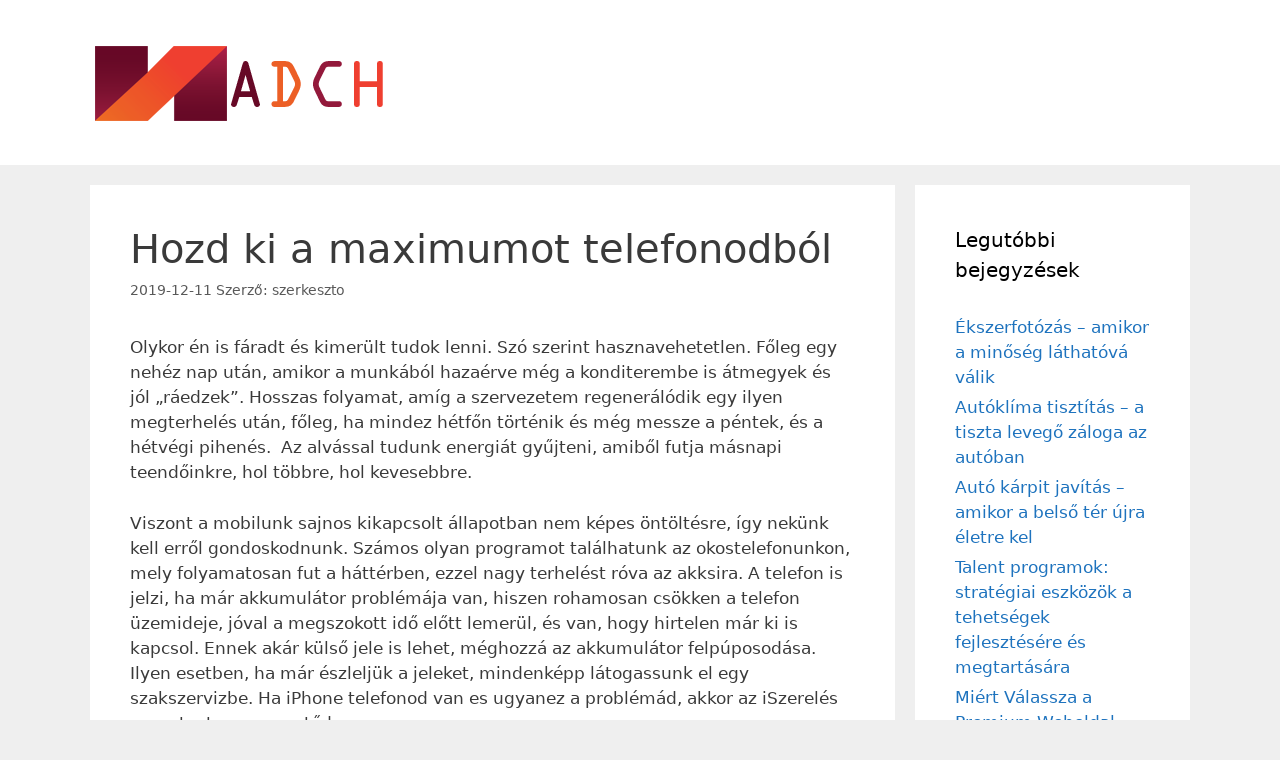

--- FILE ---
content_type: text/html; charset=UTF-8
request_url: https://adch.hu/hozd-ki-a-maximumot-telefonodbol/
body_size: 9947
content:
<!DOCTYPE html>
<html lang="hu">
<head>
	<meta charset="UTF-8">
	<meta name='robots' content='index, follow, max-image-preview:large, max-snippet:-1, max-video-preview:-1' />
<meta name="viewport" content="width=device-width, initial-scale=1">
	<!-- This site is optimized with the Yoast SEO plugin v23.8 - https://yoast.com/wordpress/plugins/seo/ -->
	<title>Hozd ki a maximumot telefonodból - ADCH</title>
	<link rel="canonical" href="https://adch.hu/hozd-ki-a-maximumot-telefonodbol/" />
	<meta property="og:locale" content="hu_HU" />
	<meta property="og:type" content="article" />
	<meta property="og:title" content="Hozd ki a maximumot telefonodból - ADCH" />
	<meta property="og:description" content="Olykor én is fáradt és kimerült tudok lenni. Szó szerint hasznavehetetlen. Főleg egy nehéz nap után, amikor a munkából hazaérve még a konditerembe is átmegyek és jól &#8222;ráedzek&#8221;. Hosszas folyamat, amíg a szervezetem regenerálódik egy ilyen megterhelés után, főleg, ha mindez hétfőn történik és még messze a péntek, és a hétvégi pihenés.  Az alvással tudunk energiát ... Olvass tovább" />
	<meta property="og:url" content="https://adch.hu/hozd-ki-a-maximumot-telefonodbol/" />
	<meta property="og:site_name" content="ADCH" />
	<meta property="article:published_time" content="2019-12-11T14:28:44+00:00" />
	<meta property="article:modified_time" content="2019-12-13T07:33:29+00:00" />
	<meta name="author" content="szerkeszto" />
	<meta name="twitter:card" content="summary_large_image" />
	<meta name="twitter:label1" content="Szerző:" />
	<meta name="twitter:data1" content="szerkeszto" />
	<meta name="twitter:label2" content="Becsült olvasási idő" />
	<meta name="twitter:data2" content="2 perc" />
	<script type="application/ld+json" class="yoast-schema-graph">{"@context":"https://schema.org","@graph":[{"@type":"Article","@id":"https://adch.hu/hozd-ki-a-maximumot-telefonodbol/#article","isPartOf":{"@id":"https://adch.hu/hozd-ki-a-maximumot-telefonodbol/"},"author":{"name":"szerkeszto","@id":"https://adch.hu/#/schema/person/6c24f1b00c12696483f2039f06f24b82"},"headline":"Hozd ki a maximumot telefonodból","datePublished":"2019-12-11T14:28:44+00:00","dateModified":"2019-12-13T07:33:29+00:00","mainEntityOfPage":{"@id":"https://adch.hu/hozd-ki-a-maximumot-telefonodbol/"},"wordCount":333,"commentCount":0,"publisher":{"@id":"https://adch.hu/#organization"},"inLanguage":"hu","potentialAction":[{"@type":"CommentAction","name":"Comment","target":["https://adch.hu/hozd-ki-a-maximumot-telefonodbol/#respond"]}]},{"@type":"WebPage","@id":"https://adch.hu/hozd-ki-a-maximumot-telefonodbol/","url":"https://adch.hu/hozd-ki-a-maximumot-telefonodbol/","name":"Hozd ki a maximumot telefonodból - ADCH","isPartOf":{"@id":"https://adch.hu/#website"},"datePublished":"2019-12-11T14:28:44+00:00","dateModified":"2019-12-13T07:33:29+00:00","breadcrumb":{"@id":"https://adch.hu/hozd-ki-a-maximumot-telefonodbol/#breadcrumb"},"inLanguage":"hu","potentialAction":[{"@type":"ReadAction","target":["https://adch.hu/hozd-ki-a-maximumot-telefonodbol/"]}]},{"@type":"BreadcrumbList","@id":"https://adch.hu/hozd-ki-a-maximumot-telefonodbol/#breadcrumb","itemListElement":[{"@type":"ListItem","position":1,"name":"Home","item":"https://adch.hu/"},{"@type":"ListItem","position":2,"name":"Hozd ki a maximumot telefonodból"}]},{"@type":"WebSite","@id":"https://adch.hu/#website","url":"https://adch.hu/","name":"ADCH","description":"ADCH WEBCikk gyűjtemény","publisher":{"@id":"https://adch.hu/#organization"},"potentialAction":[{"@type":"SearchAction","target":{"@type":"EntryPoint","urlTemplate":"https://adch.hu/?s={search_term_string}"},"query-input":{"@type":"PropertyValueSpecification","valueRequired":true,"valueName":"search_term_string"}}],"inLanguage":"hu"},{"@type":"Organization","@id":"https://adch.hu/#organization","name":"ADCH","url":"https://adch.hu/","logo":{"@type":"ImageObject","inLanguage":"hu","@id":"https://adch.hu/#/schema/logo/image/","url":"https://adch.hu/wp-content/uploads/2018/03/cropped-adch-logo-1.png","contentUrl":"https://adch.hu/wp-content/uploads/2018/03/cropped-adch-logo-1.png","width":300,"height":85,"caption":"ADCH"},"image":{"@id":"https://adch.hu/#/schema/logo/image/"}},{"@type":"Person","@id":"https://adch.hu/#/schema/person/6c24f1b00c12696483f2039f06f24b82","name":"szerkeszto","image":{"@type":"ImageObject","inLanguage":"hu","@id":"https://adch.hu/#/schema/person/image/","url":"https://secure.gravatar.com/avatar/c46f49b927932e217d844b17b98571ba?s=96&d=mm&r=g","contentUrl":"https://secure.gravatar.com/avatar/c46f49b927932e217d844b17b98571ba?s=96&d=mm&r=g","caption":"szerkeszto"},"url":"https://adch.hu/author/szerkeszto/"}]}</script>
	<!-- / Yoast SEO plugin. -->


<link rel="alternate" type="application/rss+xml" title="ADCH &raquo; hírcsatorna" href="https://adch.hu/feed/" />
<link rel="alternate" type="application/rss+xml" title="ADCH &raquo; hozzászólás hírcsatorna" href="https://adch.hu/comments/feed/" />
<link rel="alternate" type="application/rss+xml" title="ADCH &raquo; Hozd ki a maximumot telefonodból hozzászólás hírcsatorna" href="https://adch.hu/hozd-ki-a-maximumot-telefonodbol/feed/" />
<script>
window._wpemojiSettings = {"baseUrl":"https:\/\/s.w.org\/images\/core\/emoji\/15.0.3\/72x72\/","ext":".png","svgUrl":"https:\/\/s.w.org\/images\/core\/emoji\/15.0.3\/svg\/","svgExt":".svg","source":{"concatemoji":"https:\/\/adch.hu\/wp-includes\/js\/wp-emoji-release.min.js"}};
/*! This file is auto-generated */
!function(i,n){var o,s,e;function c(e){try{var t={supportTests:e,timestamp:(new Date).valueOf()};sessionStorage.setItem(o,JSON.stringify(t))}catch(e){}}function p(e,t,n){e.clearRect(0,0,e.canvas.width,e.canvas.height),e.fillText(t,0,0);var t=new Uint32Array(e.getImageData(0,0,e.canvas.width,e.canvas.height).data),r=(e.clearRect(0,0,e.canvas.width,e.canvas.height),e.fillText(n,0,0),new Uint32Array(e.getImageData(0,0,e.canvas.width,e.canvas.height).data));return t.every(function(e,t){return e===r[t]})}function u(e,t,n){switch(t){case"flag":return n(e,"\ud83c\udff3\ufe0f\u200d\u26a7\ufe0f","\ud83c\udff3\ufe0f\u200b\u26a7\ufe0f")?!1:!n(e,"\ud83c\uddfa\ud83c\uddf3","\ud83c\uddfa\u200b\ud83c\uddf3")&&!n(e,"\ud83c\udff4\udb40\udc67\udb40\udc62\udb40\udc65\udb40\udc6e\udb40\udc67\udb40\udc7f","\ud83c\udff4\u200b\udb40\udc67\u200b\udb40\udc62\u200b\udb40\udc65\u200b\udb40\udc6e\u200b\udb40\udc67\u200b\udb40\udc7f");case"emoji":return!n(e,"\ud83d\udc26\u200d\u2b1b","\ud83d\udc26\u200b\u2b1b")}return!1}function f(e,t,n){var r="undefined"!=typeof WorkerGlobalScope&&self instanceof WorkerGlobalScope?new OffscreenCanvas(300,150):i.createElement("canvas"),a=r.getContext("2d",{willReadFrequently:!0}),o=(a.textBaseline="top",a.font="600 32px Arial",{});return e.forEach(function(e){o[e]=t(a,e,n)}),o}function t(e){var t=i.createElement("script");t.src=e,t.defer=!0,i.head.appendChild(t)}"undefined"!=typeof Promise&&(o="wpEmojiSettingsSupports",s=["flag","emoji"],n.supports={everything:!0,everythingExceptFlag:!0},e=new Promise(function(e){i.addEventListener("DOMContentLoaded",e,{once:!0})}),new Promise(function(t){var n=function(){try{var e=JSON.parse(sessionStorage.getItem(o));if("object"==typeof e&&"number"==typeof e.timestamp&&(new Date).valueOf()<e.timestamp+604800&&"object"==typeof e.supportTests)return e.supportTests}catch(e){}return null}();if(!n){if("undefined"!=typeof Worker&&"undefined"!=typeof OffscreenCanvas&&"undefined"!=typeof URL&&URL.createObjectURL&&"undefined"!=typeof Blob)try{var e="postMessage("+f.toString()+"("+[JSON.stringify(s),u.toString(),p.toString()].join(",")+"));",r=new Blob([e],{type:"text/javascript"}),a=new Worker(URL.createObjectURL(r),{name:"wpTestEmojiSupports"});return void(a.onmessage=function(e){c(n=e.data),a.terminate(),t(n)})}catch(e){}c(n=f(s,u,p))}t(n)}).then(function(e){for(var t in e)n.supports[t]=e[t],n.supports.everything=n.supports.everything&&n.supports[t],"flag"!==t&&(n.supports.everythingExceptFlag=n.supports.everythingExceptFlag&&n.supports[t]);n.supports.everythingExceptFlag=n.supports.everythingExceptFlag&&!n.supports.flag,n.DOMReady=!1,n.readyCallback=function(){n.DOMReady=!0}}).then(function(){return e}).then(function(){var e;n.supports.everything||(n.readyCallback(),(e=n.source||{}).concatemoji?t(e.concatemoji):e.wpemoji&&e.twemoji&&(t(e.twemoji),t(e.wpemoji)))}))}((window,document),window._wpemojiSettings);
</script>
<style id='wp-emoji-styles-inline-css'>

	img.wp-smiley, img.emoji {
		display: inline !important;
		border: none !important;
		box-shadow: none !important;
		height: 1em !important;
		width: 1em !important;
		margin: 0 0.07em !important;
		vertical-align: -0.1em !important;
		background: none !important;
		padding: 0 !important;
	}
</style>
<link rel='stylesheet' id='wp-block-library-css' href='https://adch.hu/wp-includes/css/dist/block-library/style.min.css' media='all' />
<style id='classic-theme-styles-inline-css'>
/*! This file is auto-generated */
.wp-block-button__link{color:#fff;background-color:#32373c;border-radius:9999px;box-shadow:none;text-decoration:none;padding:calc(.667em + 2px) calc(1.333em + 2px);font-size:1.125em}.wp-block-file__button{background:#32373c;color:#fff;text-decoration:none}
</style>
<style id='global-styles-inline-css'>
:root{--wp--preset--aspect-ratio--square: 1;--wp--preset--aspect-ratio--4-3: 4/3;--wp--preset--aspect-ratio--3-4: 3/4;--wp--preset--aspect-ratio--3-2: 3/2;--wp--preset--aspect-ratio--2-3: 2/3;--wp--preset--aspect-ratio--16-9: 16/9;--wp--preset--aspect-ratio--9-16: 9/16;--wp--preset--color--black: #000000;--wp--preset--color--cyan-bluish-gray: #abb8c3;--wp--preset--color--white: #ffffff;--wp--preset--color--pale-pink: #f78da7;--wp--preset--color--vivid-red: #cf2e2e;--wp--preset--color--luminous-vivid-orange: #ff6900;--wp--preset--color--luminous-vivid-amber: #fcb900;--wp--preset--color--light-green-cyan: #7bdcb5;--wp--preset--color--vivid-green-cyan: #00d084;--wp--preset--color--pale-cyan-blue: #8ed1fc;--wp--preset--color--vivid-cyan-blue: #0693e3;--wp--preset--color--vivid-purple: #9b51e0;--wp--preset--color--contrast: var(--contrast);--wp--preset--color--contrast-2: var(--contrast-2);--wp--preset--color--contrast-3: var(--contrast-3);--wp--preset--color--base: var(--base);--wp--preset--color--base-2: var(--base-2);--wp--preset--color--base-3: var(--base-3);--wp--preset--color--accent: var(--accent);--wp--preset--gradient--vivid-cyan-blue-to-vivid-purple: linear-gradient(135deg,rgba(6,147,227,1) 0%,rgb(155,81,224) 100%);--wp--preset--gradient--light-green-cyan-to-vivid-green-cyan: linear-gradient(135deg,rgb(122,220,180) 0%,rgb(0,208,130) 100%);--wp--preset--gradient--luminous-vivid-amber-to-luminous-vivid-orange: linear-gradient(135deg,rgba(252,185,0,1) 0%,rgba(255,105,0,1) 100%);--wp--preset--gradient--luminous-vivid-orange-to-vivid-red: linear-gradient(135deg,rgba(255,105,0,1) 0%,rgb(207,46,46) 100%);--wp--preset--gradient--very-light-gray-to-cyan-bluish-gray: linear-gradient(135deg,rgb(238,238,238) 0%,rgb(169,184,195) 100%);--wp--preset--gradient--cool-to-warm-spectrum: linear-gradient(135deg,rgb(74,234,220) 0%,rgb(151,120,209) 20%,rgb(207,42,186) 40%,rgb(238,44,130) 60%,rgb(251,105,98) 80%,rgb(254,248,76) 100%);--wp--preset--gradient--blush-light-purple: linear-gradient(135deg,rgb(255,206,236) 0%,rgb(152,150,240) 100%);--wp--preset--gradient--blush-bordeaux: linear-gradient(135deg,rgb(254,205,165) 0%,rgb(254,45,45) 50%,rgb(107,0,62) 100%);--wp--preset--gradient--luminous-dusk: linear-gradient(135deg,rgb(255,203,112) 0%,rgb(199,81,192) 50%,rgb(65,88,208) 100%);--wp--preset--gradient--pale-ocean: linear-gradient(135deg,rgb(255,245,203) 0%,rgb(182,227,212) 50%,rgb(51,167,181) 100%);--wp--preset--gradient--electric-grass: linear-gradient(135deg,rgb(202,248,128) 0%,rgb(113,206,126) 100%);--wp--preset--gradient--midnight: linear-gradient(135deg,rgb(2,3,129) 0%,rgb(40,116,252) 100%);--wp--preset--font-size--small: 13px;--wp--preset--font-size--medium: 20px;--wp--preset--font-size--large: 36px;--wp--preset--font-size--x-large: 42px;--wp--preset--spacing--20: 0.44rem;--wp--preset--spacing--30: 0.67rem;--wp--preset--spacing--40: 1rem;--wp--preset--spacing--50: 1.5rem;--wp--preset--spacing--60: 2.25rem;--wp--preset--spacing--70: 3.38rem;--wp--preset--spacing--80: 5.06rem;--wp--preset--shadow--natural: 6px 6px 9px rgba(0, 0, 0, 0.2);--wp--preset--shadow--deep: 12px 12px 50px rgba(0, 0, 0, 0.4);--wp--preset--shadow--sharp: 6px 6px 0px rgba(0, 0, 0, 0.2);--wp--preset--shadow--outlined: 6px 6px 0px -3px rgba(255, 255, 255, 1), 6px 6px rgba(0, 0, 0, 1);--wp--preset--shadow--crisp: 6px 6px 0px rgba(0, 0, 0, 1);}:where(.is-layout-flex){gap: 0.5em;}:where(.is-layout-grid){gap: 0.5em;}body .is-layout-flex{display: flex;}.is-layout-flex{flex-wrap: wrap;align-items: center;}.is-layout-flex > :is(*, div){margin: 0;}body .is-layout-grid{display: grid;}.is-layout-grid > :is(*, div){margin: 0;}:where(.wp-block-columns.is-layout-flex){gap: 2em;}:where(.wp-block-columns.is-layout-grid){gap: 2em;}:where(.wp-block-post-template.is-layout-flex){gap: 1.25em;}:where(.wp-block-post-template.is-layout-grid){gap: 1.25em;}.has-black-color{color: var(--wp--preset--color--black) !important;}.has-cyan-bluish-gray-color{color: var(--wp--preset--color--cyan-bluish-gray) !important;}.has-white-color{color: var(--wp--preset--color--white) !important;}.has-pale-pink-color{color: var(--wp--preset--color--pale-pink) !important;}.has-vivid-red-color{color: var(--wp--preset--color--vivid-red) !important;}.has-luminous-vivid-orange-color{color: var(--wp--preset--color--luminous-vivid-orange) !important;}.has-luminous-vivid-amber-color{color: var(--wp--preset--color--luminous-vivid-amber) !important;}.has-light-green-cyan-color{color: var(--wp--preset--color--light-green-cyan) !important;}.has-vivid-green-cyan-color{color: var(--wp--preset--color--vivid-green-cyan) !important;}.has-pale-cyan-blue-color{color: var(--wp--preset--color--pale-cyan-blue) !important;}.has-vivid-cyan-blue-color{color: var(--wp--preset--color--vivid-cyan-blue) !important;}.has-vivid-purple-color{color: var(--wp--preset--color--vivid-purple) !important;}.has-black-background-color{background-color: var(--wp--preset--color--black) !important;}.has-cyan-bluish-gray-background-color{background-color: var(--wp--preset--color--cyan-bluish-gray) !important;}.has-white-background-color{background-color: var(--wp--preset--color--white) !important;}.has-pale-pink-background-color{background-color: var(--wp--preset--color--pale-pink) !important;}.has-vivid-red-background-color{background-color: var(--wp--preset--color--vivid-red) !important;}.has-luminous-vivid-orange-background-color{background-color: var(--wp--preset--color--luminous-vivid-orange) !important;}.has-luminous-vivid-amber-background-color{background-color: var(--wp--preset--color--luminous-vivid-amber) !important;}.has-light-green-cyan-background-color{background-color: var(--wp--preset--color--light-green-cyan) !important;}.has-vivid-green-cyan-background-color{background-color: var(--wp--preset--color--vivid-green-cyan) !important;}.has-pale-cyan-blue-background-color{background-color: var(--wp--preset--color--pale-cyan-blue) !important;}.has-vivid-cyan-blue-background-color{background-color: var(--wp--preset--color--vivid-cyan-blue) !important;}.has-vivid-purple-background-color{background-color: var(--wp--preset--color--vivid-purple) !important;}.has-black-border-color{border-color: var(--wp--preset--color--black) !important;}.has-cyan-bluish-gray-border-color{border-color: var(--wp--preset--color--cyan-bluish-gray) !important;}.has-white-border-color{border-color: var(--wp--preset--color--white) !important;}.has-pale-pink-border-color{border-color: var(--wp--preset--color--pale-pink) !important;}.has-vivid-red-border-color{border-color: var(--wp--preset--color--vivid-red) !important;}.has-luminous-vivid-orange-border-color{border-color: var(--wp--preset--color--luminous-vivid-orange) !important;}.has-luminous-vivid-amber-border-color{border-color: var(--wp--preset--color--luminous-vivid-amber) !important;}.has-light-green-cyan-border-color{border-color: var(--wp--preset--color--light-green-cyan) !important;}.has-vivid-green-cyan-border-color{border-color: var(--wp--preset--color--vivid-green-cyan) !important;}.has-pale-cyan-blue-border-color{border-color: var(--wp--preset--color--pale-cyan-blue) !important;}.has-vivid-cyan-blue-border-color{border-color: var(--wp--preset--color--vivid-cyan-blue) !important;}.has-vivid-purple-border-color{border-color: var(--wp--preset--color--vivid-purple) !important;}.has-vivid-cyan-blue-to-vivid-purple-gradient-background{background: var(--wp--preset--gradient--vivid-cyan-blue-to-vivid-purple) !important;}.has-light-green-cyan-to-vivid-green-cyan-gradient-background{background: var(--wp--preset--gradient--light-green-cyan-to-vivid-green-cyan) !important;}.has-luminous-vivid-amber-to-luminous-vivid-orange-gradient-background{background: var(--wp--preset--gradient--luminous-vivid-amber-to-luminous-vivid-orange) !important;}.has-luminous-vivid-orange-to-vivid-red-gradient-background{background: var(--wp--preset--gradient--luminous-vivid-orange-to-vivid-red) !important;}.has-very-light-gray-to-cyan-bluish-gray-gradient-background{background: var(--wp--preset--gradient--very-light-gray-to-cyan-bluish-gray) !important;}.has-cool-to-warm-spectrum-gradient-background{background: var(--wp--preset--gradient--cool-to-warm-spectrum) !important;}.has-blush-light-purple-gradient-background{background: var(--wp--preset--gradient--blush-light-purple) !important;}.has-blush-bordeaux-gradient-background{background: var(--wp--preset--gradient--blush-bordeaux) !important;}.has-luminous-dusk-gradient-background{background: var(--wp--preset--gradient--luminous-dusk) !important;}.has-pale-ocean-gradient-background{background: var(--wp--preset--gradient--pale-ocean) !important;}.has-electric-grass-gradient-background{background: var(--wp--preset--gradient--electric-grass) !important;}.has-midnight-gradient-background{background: var(--wp--preset--gradient--midnight) !important;}.has-small-font-size{font-size: var(--wp--preset--font-size--small) !important;}.has-medium-font-size{font-size: var(--wp--preset--font-size--medium) !important;}.has-large-font-size{font-size: var(--wp--preset--font-size--large) !important;}.has-x-large-font-size{font-size: var(--wp--preset--font-size--x-large) !important;}
:where(.wp-block-post-template.is-layout-flex){gap: 1.25em;}:where(.wp-block-post-template.is-layout-grid){gap: 1.25em;}
:where(.wp-block-columns.is-layout-flex){gap: 2em;}:where(.wp-block-columns.is-layout-grid){gap: 2em;}
:root :where(.wp-block-pullquote){font-size: 1.5em;line-height: 1.6;}
</style>
<link rel='stylesheet' id='generate-style-grid-css' href='https://adch.hu/wp-content/themes/generatepress/assets/css/unsemantic-grid.min.css' media='all' />
<link rel='stylesheet' id='generate-style-css' href='https://adch.hu/wp-content/themes/generatepress/assets/css/style.min.css' media='all' />
<style id='generate-style-inline-css'>
body{background-color:#efefef;color:#3a3a3a;}a{color:#1e73be;}a:hover, a:focus, a:active{color:#000000;}body .grid-container{max-width:1100px;}.wp-block-group__inner-container{max-width:1100px;margin-left:auto;margin-right:auto;}:root{--contrast:#222222;--contrast-2:#575760;--contrast-3:#b2b2be;--base:#f0f0f0;--base-2:#f7f8f9;--base-3:#ffffff;--accent:#1e73be;}:root .has-contrast-color{color:var(--contrast);}:root .has-contrast-background-color{background-color:var(--contrast);}:root .has-contrast-2-color{color:var(--contrast-2);}:root .has-contrast-2-background-color{background-color:var(--contrast-2);}:root .has-contrast-3-color{color:var(--contrast-3);}:root .has-contrast-3-background-color{background-color:var(--contrast-3);}:root .has-base-color{color:var(--base);}:root .has-base-background-color{background-color:var(--base);}:root .has-base-2-color{color:var(--base-2);}:root .has-base-2-background-color{background-color:var(--base-2);}:root .has-base-3-color{color:var(--base-3);}:root .has-base-3-background-color{background-color:var(--base-3);}:root .has-accent-color{color:var(--accent);}:root .has-accent-background-color{background-color:var(--accent);}body, button, input, select, textarea{font-family:-apple-system, system-ui, BlinkMacSystemFont, "Segoe UI", Helvetica, Arial, sans-serif, "Apple Color Emoji", "Segoe UI Emoji", "Segoe UI Symbol";}body{line-height:1.5;}.entry-content > [class*="wp-block-"]:not(:last-child):not(.wp-block-heading){margin-bottom:1.5em;}.main-title{font-size:45px;}.main-navigation .main-nav ul ul li a{font-size:14px;}.sidebar .widget, .footer-widgets .widget{font-size:17px;}h1{font-weight:300;font-size:40px;}h2{font-weight:300;font-size:30px;}h3{font-size:20px;}h4{font-size:inherit;}h5{font-size:inherit;}@media (max-width:768px){.main-title{font-size:30px;}h1{font-size:30px;}h2{font-size:25px;}}.top-bar{background-color:#636363;color:#ffffff;}.top-bar a{color:#ffffff;}.top-bar a:hover{color:#303030;}.site-header{background-color:#ffffff;color:#3a3a3a;}.site-header a{color:#3a3a3a;}.main-title a,.main-title a:hover{color:#222222;}.site-description{color:#757575;}.main-navigation,.main-navigation ul ul{background-color:#222222;}.main-navigation .main-nav ul li a, .main-navigation .menu-toggle, .main-navigation .menu-bar-items{color:#ffffff;}.main-navigation .main-nav ul li:not([class*="current-menu-"]):hover > a, .main-navigation .main-nav ul li:not([class*="current-menu-"]):focus > a, .main-navigation .main-nav ul li.sfHover:not([class*="current-menu-"]) > a, .main-navigation .menu-bar-item:hover > a, .main-navigation .menu-bar-item.sfHover > a{color:#ffffff;background-color:#3f3f3f;}button.menu-toggle:hover,button.menu-toggle:focus,.main-navigation .mobile-bar-items a,.main-navigation .mobile-bar-items a:hover,.main-navigation .mobile-bar-items a:focus{color:#ffffff;}.main-navigation .main-nav ul li[class*="current-menu-"] > a{color:#ffffff;background-color:#3f3f3f;}.navigation-search input[type="search"],.navigation-search input[type="search"]:active, .navigation-search input[type="search"]:focus, .main-navigation .main-nav ul li.search-item.active > a, .main-navigation .menu-bar-items .search-item.active > a{color:#ffffff;background-color:#3f3f3f;}.main-navigation ul ul{background-color:#3f3f3f;}.main-navigation .main-nav ul ul li a{color:#ffffff;}.main-navigation .main-nav ul ul li:not([class*="current-menu-"]):hover > a,.main-navigation .main-nav ul ul li:not([class*="current-menu-"]):focus > a, .main-navigation .main-nav ul ul li.sfHover:not([class*="current-menu-"]) > a{color:#ffffff;background-color:#4f4f4f;}.main-navigation .main-nav ul ul li[class*="current-menu-"] > a{color:#ffffff;background-color:#4f4f4f;}.separate-containers .inside-article, .separate-containers .comments-area, .separate-containers .page-header, .one-container .container, .separate-containers .paging-navigation, .inside-page-header{background-color:#ffffff;}.entry-meta{color:#595959;}.entry-meta a{color:#595959;}.entry-meta a:hover{color:#1e73be;}.sidebar .widget{background-color:#ffffff;}.sidebar .widget .widget-title{color:#000000;}.footer-widgets{background-color:#ffffff;}.footer-widgets .widget-title{color:#000000;}.site-info{color:#ffffff;background-color:#222222;}.site-info a{color:#ffffff;}.site-info a:hover{color:#606060;}.footer-bar .widget_nav_menu .current-menu-item a{color:#606060;}input[type="text"],input[type="email"],input[type="url"],input[type="password"],input[type="search"],input[type="tel"],input[type="number"],textarea,select{color:#666666;background-color:#fafafa;border-color:#cccccc;}input[type="text"]:focus,input[type="email"]:focus,input[type="url"]:focus,input[type="password"]:focus,input[type="search"]:focus,input[type="tel"]:focus,input[type="number"]:focus,textarea:focus,select:focus{color:#666666;background-color:#ffffff;border-color:#bfbfbf;}button,html input[type="button"],input[type="reset"],input[type="submit"],a.button,a.wp-block-button__link:not(.has-background){color:#ffffff;background-color:#666666;}button:hover,html input[type="button"]:hover,input[type="reset"]:hover,input[type="submit"]:hover,a.button:hover,button:focus,html input[type="button"]:focus,input[type="reset"]:focus,input[type="submit"]:focus,a.button:focus,a.wp-block-button__link:not(.has-background):active,a.wp-block-button__link:not(.has-background):focus,a.wp-block-button__link:not(.has-background):hover{color:#ffffff;background-color:#3f3f3f;}a.generate-back-to-top{background-color:rgba( 0,0,0,0.4 );color:#ffffff;}a.generate-back-to-top:hover,a.generate-back-to-top:focus{background-color:rgba( 0,0,0,0.6 );color:#ffffff;}:root{--gp-search-modal-bg-color:var(--base-3);--gp-search-modal-text-color:var(--contrast);--gp-search-modal-overlay-bg-color:rgba(0,0,0,0.2);}@media (max-width:768px){.main-navigation .menu-bar-item:hover > a, .main-navigation .menu-bar-item.sfHover > a{background:none;color:#ffffff;}}.inside-top-bar{padding:10px;}.inside-header{padding:40px;}.site-main .wp-block-group__inner-container{padding:40px;}.entry-content .alignwide, body:not(.no-sidebar) .entry-content .alignfull{margin-left:-40px;width:calc(100% + 80px);max-width:calc(100% + 80px);}.rtl .menu-item-has-children .dropdown-menu-toggle{padding-left:20px;}.rtl .main-navigation .main-nav ul li.menu-item-has-children > a{padding-right:20px;}.site-info{padding:20px;}@media (max-width:768px){.separate-containers .inside-article, .separate-containers .comments-area, .separate-containers .page-header, .separate-containers .paging-navigation, .one-container .site-content, .inside-page-header{padding:30px;}.site-main .wp-block-group__inner-container{padding:30px;}.site-info{padding-right:10px;padding-left:10px;}.entry-content .alignwide, body:not(.no-sidebar) .entry-content .alignfull{margin-left:-30px;width:calc(100% + 60px);max-width:calc(100% + 60px);}}.one-container .sidebar .widget{padding:0px;}/* End cached CSS */@media (max-width:768px){.main-navigation .menu-toggle,.main-navigation .mobile-bar-items,.sidebar-nav-mobile:not(#sticky-placeholder){display:block;}.main-navigation ul,.gen-sidebar-nav{display:none;}[class*="nav-float-"] .site-header .inside-header > *{float:none;clear:both;}}
</style>
<link rel='stylesheet' id='generate-mobile-style-css' href='https://adch.hu/wp-content/themes/generatepress/assets/css/mobile.min.css' media='all' />
<link rel='stylesheet' id='generate-font-icons-css' href='https://adch.hu/wp-content/themes/generatepress/assets/css/components/font-icons.min.css' media='all' />
<link rel="https://api.w.org/" href="https://adch.hu/wp-json/" /><link rel="alternate" title="JSON" type="application/json" href="https://adch.hu/wp-json/wp/v2/posts/110" /><link rel="EditURI" type="application/rsd+xml" title="RSD" href="https://adch.hu/xmlrpc.php?rsd" />
<meta name="generator" content="WordPress 6.6.4" />
<link rel='shortlink' href='https://adch.hu/?p=110' />
<link rel="alternate" title="oEmbed (JSON)" type="application/json+oembed" href="https://adch.hu/wp-json/oembed/1.0/embed?url=https%3A%2F%2Fadch.hu%2Fhozd-ki-a-maximumot-telefonodbol%2F" />
<link rel="alternate" title="oEmbed (XML)" type="text/xml+oembed" href="https://adch.hu/wp-json/oembed/1.0/embed?url=https%3A%2F%2Fadch.hu%2Fhozd-ki-a-maximumot-telefonodbol%2F&#038;format=xml" />
<link rel="pingback" href="https://adch.hu/xmlrpc.php">
<link rel="icon" href="https://adch.hu/wp-content/uploads/2018/03/cropped-adch-ic-32x32.png" sizes="32x32" />
<link rel="icon" href="https://adch.hu/wp-content/uploads/2018/03/cropped-adch-ic-192x192.png" sizes="192x192" />
<link rel="apple-touch-icon" href="https://adch.hu/wp-content/uploads/2018/03/cropped-adch-ic-180x180.png" />
<meta name="msapplication-TileImage" content="https://adch.hu/wp-content/uploads/2018/03/cropped-adch-ic-270x270.png" />
</head>

<body class="post-template-default single single-post postid-110 single-format-standard wp-custom-logo wp-embed-responsive right-sidebar nav-below-header separate-containers fluid-header active-footer-widgets-0 nav-aligned-left header-aligned-left dropdown-hover" itemtype="https://schema.org/Blog" itemscope>
	<a class="screen-reader-text skip-link" href="#content" title="Kilépés a tartalomba">Kilépés a tartalomba</a>		<header class="site-header" id="masthead" aria-label="Oldal"  itemtype="https://schema.org/WPHeader" itemscope>
			<div class="inside-header grid-container grid-parent">
				<div class="site-logo">
					<a href="https://adch.hu/" rel="home">
						<img  class="header-image is-logo-image" alt="ADCH" src="https://adch.hu/wp-content/uploads/2018/03/cropped-adch-logo-1.png" />
					</a>
				</div>			</div>
		</header>
				<nav class="main-navigation sub-menu-right" id="site-navigation" aria-label="Elsődleges"  itemtype="https://schema.org/SiteNavigationElement" itemscope>
			<div class="inside-navigation grid-container grid-parent">
								<button class="menu-toggle" aria-controls="primary-menu" aria-expanded="false">
					<span class="mobile-menu">Menü</span>				</button>
						<div id="primary-menu" class="main-nav">
			<ul class="menu sf-menu">
							</ul>
		</div>
					</div>
		</nav>
		
	<div class="site grid-container container hfeed grid-parent" id="page">
				<div class="site-content" id="content">
			
	<div class="content-area grid-parent mobile-grid-100 grid-75 tablet-grid-75" id="primary">
		<main class="site-main" id="main">
			
<article id="post-110" class="post-110 post type-post status-publish format-standard hentry category-egyeb" itemtype="https://schema.org/CreativeWork" itemscope>
	<div class="inside-article">
					<header class="entry-header">
				<h1 class="entry-title" itemprop="headline">Hozd ki a maximumot telefonodból</h1>		<div class="entry-meta">
			<span class="posted-on"><time class="updated" datetime="2019-12-13T07:33:29+00:00" itemprop="dateModified">2019-12-13</time><time class="entry-date published" datetime="2019-12-11T14:28:44+00:00" itemprop="datePublished">2019-12-11</time></span> <span class="byline">Szerző: <span class="author vcard" itemprop="author" itemtype="https://schema.org/Person" itemscope><a class="url fn n" href="https://adch.hu/author/szerkeszto/" title="szerkeszto bejegyzései" rel="author" itemprop="url"><span class="author-name" itemprop="name">szerkeszto</span></a></span></span> 		</div>
					</header>
			
		<div class="entry-content" itemprop="text">
			<p>Olykor én is fáradt és kimerült tudok lenni. Szó szerint hasznavehetetlen. Főleg egy nehéz nap után, amikor a munkából hazaérve még a konditerembe is átmegyek és jól &#8222;ráedzek&#8221;. Hosszas folyamat, amíg a szervezetem regenerálódik egy ilyen megterhelés után, főleg, ha mindez hétfőn történik és még messze a péntek, és a hétvégi pihenés.  Az alvással tudunk energiát gyűjteni, amiből futja másnapi teendőinkre, hol többre, hol kevesebbre.</p>
<p>Viszont a mobilunk sajnos kikapcsolt állapotban nem képes öntöltésre, így nekünk kell erről gondoskodnunk. Számos olyan programot találhatunk az okostelefonunkon, mely folyamatosan fut a háttérben, ezzel nagy terhelést róva az akksira. A telefon is jelzi, ha már akkumulátor problémája van, hiszen rohamosan csökken a telefon üzemideje, jóval a megszokott idő előtt lemerül, és van, hogy hirtelen már ki is kapcsol. Ennek akár külső jele is lehet, méghozzá az akkumulátor felpúposodása. Ilyen esetben, ha már észleljük a jeleket, mindenképp látogassunk el egy szakszervizbe. Ha iPhone telefonod van es ugyanez a problémád, akkor az iSzerelés csapat a te megmentőd.</p>
<p>Kifejezetten Apple termékek javítására szakosodott csapattal találod szembe magad. Látvány szervizük segítségével te is nyomon követheted, hogyan zajlik az <a href="https://iszereles.hu/termekkategoria/szerviz/iphone-javitas/">iPhone akkumulátor csere</a>, ami után készüléked újra a régi formájába lendülhet. Hozzáértésüknek, és nagyszámú raktározott alkatrészeiknek hála gyorsan, helyben megoldjak a problémát. Utána pedig használd  bátran a mobilod újra maximális szinten.  Hozd ki telefonodból is a legjobb formát, válaszd az iSzerelést.</p>
		</div>

				<footer class="entry-meta" aria-label="Bejegyzés meta">
			<span class="cat-links"><span class="screen-reader-text">Kategória </span><a href="https://adch.hu/category/egyeb/" rel="category tag">Egyéb</a></span> 		<nav id="nav-below" class="post-navigation" aria-label="Posts">
			<div class="nav-previous"><span class="prev"><a href="https://adch.hu/egyetlen-webshop-szamtalan-lehetoseg/" rel="prev">Egyetlen webshop, számtalan lehetőség</a></span></div><div class="nav-next"><span class="next"><a href="https://adch.hu/orom-az-urombe/" rel="next">Öröm az ürömbe</a></span></div>		</nav>
				</footer>
			</div>
</article>

			<div class="comments-area">
				<div id="comments">

		<div id="respond" class="comment-respond">
		<h3 id="reply-title" class="comment-reply-title">Szólj hozzá! <small><a rel="nofollow" id="cancel-comment-reply-link" href="/hozd-ki-a-maximumot-telefonodbol/#respond" style="display:none;">Válasz megszakítása</a></small></h3><p class="must-log-in">Hozzászólás küldéséhez <a href="https://adch.hu/wp-login.php?redirect_to=https%3A%2F%2Fadch.hu%2Fhozd-ki-a-maximumot-telefonodbol%2F">be kell jelentkezni</a>.</p>	</div><!-- #respond -->
	
</div><!-- #comments -->
			</div>

					</main>
	</div>

	<div class="widget-area sidebar is-right-sidebar grid-25 tablet-grid-25 grid-parent" id="right-sidebar">
	<div class="inside-right-sidebar">
		
		<aside id="recent-posts-2" class="widget inner-padding widget_recent_entries">
		<h2 class="widget-title">Legutóbbi bejegyzések</h2>
		<ul>
											<li>
					<a href="https://adch.hu/ekszerfotozas-amikor-a-minoseg-lathatova-valik/">Ékszerfotózás – amikor a minőség láthatóvá válik</a>
									</li>
											<li>
					<a href="https://adch.hu/autoklima-tisztitas-a-tiszta-levego-zaloga-az-autoban/">Autóklíma tisztítás – a tiszta levegő záloga az autóban</a>
									</li>
											<li>
					<a href="https://adch.hu/auto-karpit-javitas-amikor-a-belso-ter-ujra-eletre-kel/">Autó kárpit javítás – amikor a belső tér újra életre kel</a>
									</li>
											<li>
					<a href="https://adch.hu/talent-programok-strategiai-eszkozok-a-tehetsegek-fejlesztesere-es-megtartasara/">Talent programok: stratégiai eszközök a tehetségek fejlesztésére és megtartására</a>
									</li>
											<li>
					<a href="https://adch.hu/miert-valassza-a-premium-weboldal-keszites-szolgaltatasait/">Miért Válassza a Premium Weboldal Készítés Szolgáltatásait?</a>
									</li>
					</ul>

		</aside><aside id="categories-2" class="widget inner-padding widget_categories"><h2 class="widget-title">Kategóriák</h2>
			<ul>
					<li class="cat-item cat-item-1"><a href="https://adch.hu/category/egyeb/">Egyéb</a>
</li>
			</ul>

			</aside><aside id="tag_cloud-3" class="widget inner-padding widget_tag_cloud"><h2 class="widget-title">Címkék</h2><div class="tagcloud"><a href="https://adch.hu/tag/butor-tervezes/" class="tag-cloud-link tag-link-2 tag-link-position-1" style="font-size: 8pt;" aria-label="Bútor tervezés (1 elem)">Bútor tervezés</a>
<a href="https://adch.hu/tag/kerti-butor/" class="tag-cloud-link tag-link-3 tag-link-position-2" style="font-size: 8pt;" aria-label="Kerti bútor (1 elem)">Kerti bútor</a></div>
</aside>	</div>
</div>

	</div>
</div>


<div class="site-footer">
			<footer class="site-info" aria-label="Oldal"  itemtype="https://schema.org/WPFooter" itemscope>
			<div class="inside-site-info grid-container grid-parent">
								<div class="copyright-bar">
					<span class="copyright">&copy; 2026 ADCH</span> &bull; Készült <a href="https://generatepress.com" itemprop="url">GeneratePress</a>				</div>
			</div>
		</footer>
		</div>

<script id="generate-a11y">!function(){"use strict";if("querySelector"in document&&"addEventListener"in window){var e=document.body;e.addEventListener("mousedown",function(){e.classList.add("using-mouse")}),e.addEventListener("keydown",function(){e.classList.remove("using-mouse")})}}();</script><!--[if lte IE 11]>
<script src="https://adch.hu/wp-content/themes/generatepress/assets/js/classList.min.js" id="generate-classlist-js"></script>
<![endif]-->
<script id="generate-menu-js-extra">
var generatepressMenu = {"toggleOpenedSubMenus":"1","openSubMenuLabel":"Almen\u00fc megnyit\u00e1sa","closeSubMenuLabel":"Almen\u00fc bez\u00e1r\u00e1sa"};
</script>
<script src="https://adch.hu/wp-content/themes/generatepress/assets/js/menu.min.js" id="generate-menu-js"></script>
<script src="https://adch.hu/wp-includes/js/comment-reply.min.js" id="comment-reply-js" async data-wp-strategy="async"></script>

</body>
</html>
